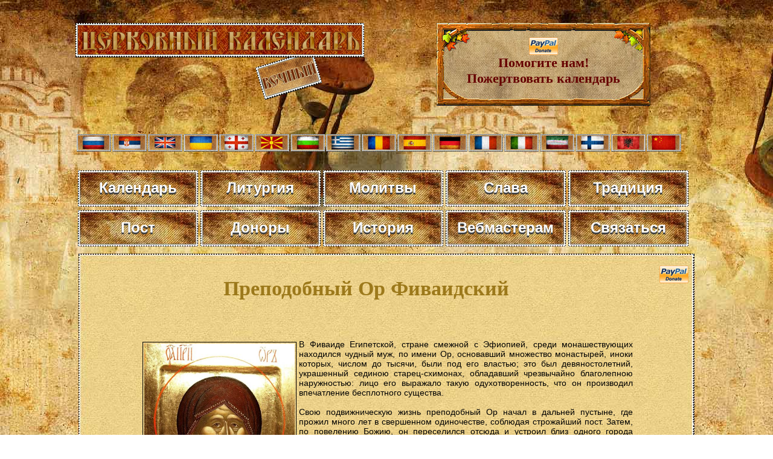

--- FILE ---
content_type: text/html; charset=UTF-8
request_url: https://www.crkvenikalendar.com/zitije_ru.php?pok=0&id=ZZA
body_size: 25412
content:
<html>
<html lang="ru">
<title>Преподобный Ор Фиваидский</title>
<meta http-equiv="Content-Type" content="text/html; charset=utf-8">
<link rel="shortcut icon" href="kalendar_new/favicon.ico" >
<META NAME='keywords' CONTENT='преподобный, что, ему, его, как, для, всё, это, жизни, инок, царь, бога, однажды, дня, братии, старец, был, дальней, пустыне, него, одного, пасха, поклоняюсь, этот, нему, теперь, мой, воду, где, под, так, множество, спасения, людей, такого, дальней пустыне, что теперь, мой царь, теперь пасха, отвечал старец, три дня, что это, огненную колесницу, ангел господень, отцом многих, путь спасения, всё что, под его, что теперь пасха'>
<META NAME='description' CONTENT='Детаљније о Преподобный Ор Фиваидский'>
<META NAME='Author' CONTENT='Владимир Стефановић'>
<META NAME='Subject' CONTENT='Informacije'>
<META NAME='Language' CONTENT='Serbian'>
<META NAME='Abstract' CONTENT='Вечити црквени православни календар'>
<META NAME='Copyright' CONTENT='Владимир Стефановић'>
<META NAME='Robots' content='index,follow'>
<link href="kalendar_new/crkvenikalendar11.css" rel="stylesheet" type="text/css" />
<style type="text/css">
img, div { behavior: url(kalendar_new/iepngfix/iepngfix.htc)}
h1 { line-height:40px; font-size: 34px;}
.ikona {
	padding: 6px;
	float: left;
	position: relative; 
    border:solid 4px #7d2937;
    -moz-border-radius: 8px;
    -webkit-border-radius: 8px;
    border-radius: 8px;
	margin: 6px;
    background: #7D2937;
	}
#social-plugins{width:200px; float:right; margin-top:20px;}
/*  Buttons */
.buttonkontakt {display:inline-block;padding:13px 22px 14px 20px;color:#fff;cursor:pointer;text-decoration:none;background:#000;border-radius:10px;-moz-border-radius:10px;-webkit-border-radius:10px;text-transform:uppercase;font-size:11px;}
.buttonkontakt span {background:url(../images/submenu-marker.png) 0 0 no-repeat;width:9px;height:9px;display:inline-block;vertical-align:middle;margin-left:6px;}
.buttonkontakt:hover {
	background-color: #fcfcfb;
	background-image: -webkit-gradient(linear, left top, left bottom, from(#fcfcfb), to(#d8d6d4)); /* Saf4+, Chrome */
	background-image: -webkit-linear-gradient(top, #fcfcfb, #d8d6d4); /* Chrome 10+, Saf5.1+ */
	background-image:    -moz-linear-gradient(top, #fcfcfb, #d8d6d4); /* FF3.6 */
	background-image:     -ms-linear-gradient(top, #fcfcfb, #d8d6d4); /* IE10 */
	background-image:      -o-linear-gradient(top, #fcfcfb, #d8d6d4); /* Opera 11.10+ */
	background-image:         linear-gradient(top, #fcfcfb, #d8d6d4);
	filter: progid:DXImageTransform.Microsoft.gradient(startColorStr='#fcfcfb', EndColorStr='#d8d6d4'); /* IE6–IE9 */
	box-shadow:0 1px 2px rgba(18,9,3,.4);
	-moz-box-shadow:0 1px 2px rgba(18,9,3,.4);
	-webkit-box-shadow:0 1px 2px rgba(18,9,3,.4);
	color:#180c04;
}
.buttonkontakt:hover span {background:url(../images/submenu-marker-hover.png) 0 0 no-repeat;}
.buttonkontakt1 {display:inline-block;font-size:19px;line-height:45px;color:#191002;cursor:pointer;text-decoration:none;letter-spacing:-1px;}
.buttonkontakt1:hover {color:#5bb609;}
</style> 
</head>
<!--[if lt IE 7]>
        <script type="text/javascript" src="unitpngfix.js"></script>
<![endif]--> 



<link rel="stylesheet" href="exit/ouibounce.min.css">
<script src="exit/ouibounce.js"></script>
<body>
<script>(function(d, s, id) {
  var js, fjs = d.getElementsByTagName(s)[0];
  if (d.getElementById(id)) return;
  js = d.createElement(s); js.id = id;
  js.src = "//connect.facebook.net/en_US/sdk.js#xfbml=1&appId=187830921297526&version=v2.0";
  fjs.parentNode.insertBefore(js, fjs);
}(document, 'script', 'facebook-jssdk'));</script>

<script async src="https://www.googletagmanager.com/gtag/js?id=G-8S43LSBR54"></script>
<script>
  window.dataLayer = window.dataLayer || [];
  function gtag(){dataLayer.push(arguments);}
  gtag('js', new Date());

  gtag('config', 'G-8S43LSBR54');
</script>

<SCRIPT SRC="boxover.js"></SCRIPT>
<div id="top">
<br />

<div id="naslov_kontejner">
	<div id="naslovru"></div>
    
    <div id="pomoc">
   <a href="/donate_pp_en.php">
   <img src="/donations/paypal.png" width="48" height="29" alt="PP" /><br />      
Помогите нам!<br />
Пожертвовать календарь        
      </a>
    </div>


</div>

<div id="zastave">
           <a href="/index_ru.php"><img src="/kalendar_new/imgs/flag-rusia.jpg" border="0" class="zastava" title="cssbody=[dvbdy1] cssheader=[dvhdr1] header=[Церковный календарь] body=[Календарь Православной Церкви<br><strong>Версия на РУССКОМ языке</strong>]" /></a>
   
   <a href="/index.php"><img src="/kalendar_new/imgs/flag-rs.jpg" border="0" class="zastava" title="cssbody=[dvbdy1] cssheader=[dvhdr1] header=[Црквени календар] body=[Календар Православне Цркве<br><strong>Верзија на СРПСКОМ језику</strong>]" /></a>     
   
   <a href="/index_en.php"><img src="/kalendar_new/imgs/flag-uk.jpg" border="0" class="zastava" title="cssbody=[dvbdy1] cssheader=[dvhdr1] header=[Church calendar] body=[Orthodox Church Calendar<br><strong>ENGLISH language version</strong>]" /></a>
     
   <a href="/index_ua.php"><img src="/kalendar_new/imgs/flag-ua.jpg" border="0" class="zastava" title="cssbody=[dvbdy1] cssheader=[dvhdr1] header=[Церковний календар] body=[Календар Православної Церкви <br> <strong> УКРАЇНСЬКА версія</strong>]" /></a>
   
   <a href="/index_ge.php"><img src="/kalendar_new/imgs/flag-ge.jpg" border="0" class="zastava" title="cssbody=[dvbdy1] cssheader=[dvhdr1] header=[მართლმადიდებელი კალენდარი] body=[მართლმადიდებელი ეკლესიის კალენდარი <br><strong> ქართული ენა</strong>]" /></a>
   
   <a href="/index_mk.php"><img src="/kalendar_new/imgs/flag-mk.jpg" border="0" class="zastava" title="cssbody=[dvbdy1] cssheader=[dvhdr1] header=[Црковен календар] body=[Православен календар<br><strong>Верзија на МАКЕДОНСКИ јазик</strong>]"/></a>
   
   <a href="/index_bg.php"><img src="/kalendar_new/imgs/flag-bg.jpg" border="0" class="zastava" title="cssbody=[dvbdy1] cssheader=[dvhdr1] header=[Църковен календар] body=[Календар на Православна църква<br><strong>Версия на БЪЛГАРСКИ език</strong>]" /></a> 

   <a href="/index_gr.php"><img src="/kalendar_new/imgs/flag-gr.jpg" border="0" class="zastava" title="cssbody=[dvbdy1] cssheader=[dvhdr1] header=[Ορθόδοξο ημερολόγιο] body=[Ημερολόγιο της Ορθόδοξης Εκκλησίας<br><strong>Έκδοση στην Ελληνική γλώσσα</strong>]"/></a>  
   
   <a href="/index_ro.php"><img src="/kalendar_new/imgs/flag-ro.jpg" border="0" class="zastava" title="cssbody=[dvbdy1] cssheader=[dvhdr1] header=[Calendarul bisericesc] body=[Calendarul Bisericii Ortodoxe<br><strong>Versiunea în limba ROMÂNĂ</strong>]"/></a>

   <a href="/index_es.php"><img src="/kalendar_new/imgs/flag-es.jpg" border="0" class="zastava" title="cssbody=[dvbdy1] cssheader=[dvhdr1] header=[Calendario ortodoxo] body=[Calendario de la Iglesia Ortodoxa<br><strong>Versión en Español</strong>]"/></a>

   <a href="/index_de.php"><img src="/kalendar_new/imgs/flag-de.jpg" border="0" class="zastava" title="cssbody=[dvbdy1] cssheader=[dvhdr1] header=[Kirchenkalender] body=[Kalender der Orthodoxen Kirche<br><strong>Version in DEUTSCHER Sprache</strong>]" /></a> 
   
   <a href="/index_fr.php"><img src="/kalendar_new/imgs/flag-fr.jpg" border="0" class="zastava" title="cssbody=[dvbdy1] cssheader=[dvhdr1] header=[Calendrier de l'Eglise Orthodoxe] body=[Calendrier de l'Eglise Orthodoxe<br><strong>Version Française</strong>]"/></a>
   
   <a href="/index_it.php"><img src="/kalendar_new/imgs/flag-it.jpg" border="0" class="zastava" title="cssbody=[dvbdy1] cssheader=[dvhdr1] header=[Calendario ortodosso] body=[Calendario della Chiesa ortodossa<br><strong>versione in lingua ITALIANA</strong>]"/></a>
     
   <a href="/index_pe.php"><img src="/kalendar_new/imgs/flag-pe.jpg" border="0" class="zastava" title="cssbody=[dvbdy1] cssheader=[dvhdr1] header=[تقویم کلیسا] body=[تقویم کلیسای ارتدکس<br><strong>نسخه زبان پارسی</strong>]" /></a>

   <a href="/index_fi.php"><img src="/kalendar_new/imgs/flag-fi.jpg" border="0" class="zastava" title="cssbody=[dvbdy1] cssheader=[dvhdr1] header=[Ortodoksinen kalenteri] body=[Ortodoksinen kirkko Kalenteri<br><strong>Versio suomeksi</strong>]"/></a>
  
   <a href="/index_al.php"><img src="/kalendar_new/imgs/flag-al.jpg" border="0" class="zastava" title="cssbody=[dvbdy1] cssheader=[dvhdr1] header=[Kalendari i kishës] body=[Kalendari i Kishës Ortodokse <br> <strong> Versioni Shqiptar</strong>]" /></a>

   <a href="/index_cn.php"><img src="/kalendar_new/imgs/flag-cn.jpg" border="0" class="zastava" title="cssbody=[dvbdy1] cssheader=[dvhdr1] header=[教会年历] body=[日历东正教教堂<br><strong>汉语</strong>]" /></a>
   
   
 </div>




<div class="meni-gore">
		<div class="cssnav"><a href="http://www.crkvenikalendar.com/index_ru.php"><img src="/kalendar_new/downbtn.jpg" alt="Вечный календарь православной церкви" width="199" height="60" /><span>Календарь</span></a></div>
		<div class="cssnav"><a href="/liturgija/liturgija_ru.php"><img src="/kalendar_new/downbtn.jpg" alt="" width="199" height="60" /><span>Литургия</span></a></div>
        <div class="cssnav"><a href="/molitva_ru.php"><img src="/kalendar_new/downbtn.jpg" alt="" width="199" height="60" /><span>Молитвы</span></a></div>
        <div class="cssnav"><a href="/slava_ru.php"><img src="/kalendar_new/downbtn.jpg" alt="" width="199" height="60" /><span>Слава</span></a></div>
        <div class="cssnav"><a href="/tradition_ru.php"><img src="/kalendar_new/downbtn.jpg" alt="" width="199" height="60" /><span>Традиция</span></a></div>
        <div class="cssnav"><a href="/post_ru.php"><img src="/kalendar_new/downbtn.jpg" alt="" width="199" height="60" /><span>Пост</span></a></div>
        <div class="cssnav"><a href="/darodavci_ru.php"><img src="/kalendar_new/downbtn.jpg" alt="" width="199" height="60" /><span>Доноры</span></a></div>
        <!-- <div class="cssnav"><a href="/soonr.php"><img src="/kalendar_new/downbtn.jpg" alt="" width="199" height="60" /><span>Именослов</span></a></div> -->
        <div class="cssnav"><a href="/history/istorija_ru.php"><img src="/kalendar_new/downbtn.jpg" alt="" width="199" height="60" /><span>История</span></a></div>
        <div class="cssnav"><a href="/banner/index_ru.php"><img src="/kalendar_new/downbtn.jpg" alt="" width="199" height="60" /><span>Вебмастерам</span></a></div>  
        <div class="cssnav"><a href="/kontakt-ru.php"><img src="/kalendar_new/downbtn.jpg" alt="" width="199" height="60" /><span>Связаться</span></a></div>
        
        
      
	</div>
</div>

<div id="supercontainer">	
	<div id="kalendar-container">
	 
		<div id="page-header">
        <div style="float:right;margin:20px 10px 0px 10px;"><a href="donate_pp_en.php"><img src="donations/paypal.png" width="48" height="29" alt="PayPal" /></a></div>
        <div id="social-plugins">
        <div class="fb-like" data-href="/zitije_ru.php?pok=0&id=ZZA" data-width="300px" data-layout="button_count" data-action="like" data-show-faces="true" data-share="true"></div>
        </div>
        		<br>
				<span class="normalan_naslov"><h1>Преподобный Ор Фиваидский</h1></span>
      </div>
	  <div id="page-sadrzaj">
     	<div class="zitije-sadrzaj"><img src="kalendar_new/det_kal_imgs/660-00.jpg" height="350px" class="floatLeft"> В Фиваиде Египетской, стране смежной с Эфиопией, среди монашествующих находился чудный муж, по имени Ор, основавший множество монастырей, иноки которых, числом до тысячи, были под его властью; это был девяностолетний, украшенный сединою старец-схимонах, обладавший чрезвычайно благолепною наружностью: лицо его выражало такую одухотворенность, что он производил впечатление бесплотного существа.<br />
<br />
Свою подвижническую жизнь преподобный Ор начал в дальней пустыне, где прожил много лет в свершенном одиночестве, соблюдая строжайший пост. Затем, по повелению Божию, он переселился отсюда и устроил близ одного города монастырь; чтобы братия не имели нужды ходить далеко за дровами, он своими руками насадил около него рощу; до его прихода здесь не было ни одного дерева. Так заботился преподобный не только о душевном спасении братии, но и о необходимом для телесной жизни, стараясь, чтобы иноки ни в чем не имели недостатка. Когда же сам он жил в дальней пустыне, то питался там лишь зеленью и кореньями, казавшимися ему очень вкусной пищей; воду он пил лишь в том случае, когда находил ее; большую часть дня и ночи преподобный Ор посвящал усердной молитве. Такой образ жизни он вел до глубокой старости, и вот однажды ему явился во сне ангел Господень, говоря:<br />
<br />
– Ты будешь отцом многих, ибо тебе вверится много людей, и многие тысячи ты наставишь на путь спасения; в будущей жизни ты получишь награду соответственно чину приобретенных тобою для спасения; не приходи в сомнение, помышляя, сколько нужно будет иметь необходимого для удовлетворения телесных нужд такого множества людей: у тебя не будет недостатка ни в чем, – будешь иметь всё, что попросишь у Бога.<br />
<br />
После этого видения старец приблизился к селениям; сначала он выстроил себе маленькую келлийку и насадил овощей; и здесь, как ранее в дальней пустыне, преподобный Ор питался только овощами, да и их вкушая в небольшом лишь количестве: часто в течение недели он только один раз принимал пищу. Ранее он не умел читать, но, по переселении из дальней пустыни, Господь сообщил ему дар уразумения писаний: когда одним из братии была принесена ему книга, он открыл ее и начал читать, как давно научившийся книжному искусству. Вместе с тем преподобный Ор получил от Бога власть над бесами: к нему силою приводили бесноватых, которые во всеуслышание говорили о совершаемых им тайно богоугодных делах; много и других исцелений творил преподобный дарованною ему свыше благодатью Христовою. К преподобному Ору стало стекаться множество желающих подвизаться под его руководством, и скоро образовалось значительное собрание монашествующих, наставником и руководителем которого был преподобный. Он имел обыкновение сначала вкушать пищи духовной, а потом уже приступать к пище телесной: только приобщившись Божественных Таин, он шел за трапезу, уча братию боговдохновенными наставлениями или сообщая душеполезные рассказы. Однажды в назидание братии он рассказал следующее:<br />
<br />
– Я видел в пустыне одного мужа, который в течение трех лет не вкушал земной пищи: ангел Господень через каждые два дня приносил небесную пищу, заменявшую ему в то же время и воду.<br />
– Знаю, – поведал преподобный Ор в другой раз, – такого инока, к которому явились бесы, принявши вид небесных воинств и ангельских чинов; они указывали ему на огненную колесницу, где находился как бы царь, окруженный славою. Этот царь сказал иноку:<br />
– Ты обладаешь всеми добродетелями, теперь тебе остается только поклониться мне, и я возьму тебя, как Илию (4Цар., 2 гл.), на огненную колесницу и вознесу отсюда.<br />
<br />
При этих словах инок впал в раздумье:<br />
<br />
– Что это значит? – размышлял он. – Я постоянно поклоняюсь моему Спасителю, Который и есть мой Царь, и если бы этот видимый мною был Им, то не требовал мы от меня поклонения, зная, что я всегда поклоняюсь Ему.<br />
<br />
После такого размышления инок сказал:<br />
<br />
– Я имею своего Царя, Которому непрестанно поклоняюсь; ты же не мой царь.<br />
<br />
Тотчас бесы исчезли и с своим царем, и с колесницею.<br />
<br />
Всё это преподобный Ор рассказывал братии как о ком-то другом, но многие из нее хорошо знали, что всё рассказанное происходило с ним. Преподобный Ор был очень приветлив и милостив ко всем: когда к нему приходил какой-либо брат и выражал желание жить с ним, он в один день выстраивал ему келлию: принимаясь за дело, преподобный Ор созывал всю братию и все помогали ему с усердием: одни носили камни, другие песок, третьи воду, четвертые деревья, и к вечеру, таким образом, была готова келлия; отдавая ее пришедшему брату, преподобный Ор в достаточной степени снабжал его и всем необходимым для жизни. Бог в обилии посылал Своему угоднику всё, что он просил у Него. О преподобном отце существует и следующий рассказ, относящийся к тому времени его жизни, когда он имел еще только одного ученика: однажды при наступлении светлого праздника Воскресения Христова, этот ученик сказал своему учителю:<br />
<br />
– Знаешь ли, отче, что теперь Пасха, и нам должно праздновать ее, как и все празднуют.<br />
– Ей, сын мой, – отвечал старец, – я забыл, что теперь Пасха.<br />
<br />
И, выйдя из келлии, преподобный Ор стал под открытым небом, простерши вверх руки: так не меняя положения, он простоял три дня, предаваясь размышлениям о Боге. Спустя три дня, он возвратился в келлию, говоря:<br />
<br />
– Вот, чадо, по мере сил моих, я и отпраздновал Пасху.<br />
– Что это ты делал, отче? – спросил ученик.<br />
– Для монаха, – отвечал старец, – праздник и Пасха заключаются в том, чтобы ум его проходил мимо, как Израиль сухими ногами по морю (Исх., 14 гл.14), молвы житейской и приближался к Богу. Инок, – продолжал он, – удаляясь от видимого мира, становится ближе к невидимому Богу: привязываясь же к земным предметам, он через это удаляет себя от невещественного Бога.<br />
<br />
Будучи отцом многих братий, преподобный знал жизнь и дела каждого, даже творимые им тайно.<br />
<br />
Так, однажды, некоторый странствующий инок, страдавший пороком лжи, идя к преподобному, спрятал свои одежды. Явившись к нему полунагим, он просил у него одежды: преподобный Ор тотчас же пред всеми обличил его во лжи, вынеся спрятанную одежду. Вся братия прониклась страхом, видя, что прозорливый отец знает тайны и скрытое от других и никто не осмеливался утаивать что-нибудь от него или где-нибудь вдали от его глаз совершать что-либо противозаконное, ибо Бог открывал ему всё. Наставив множество на путь спасения не только из среды иноков, но и мирских людей, преподобный Ор преставился ко Господу в небесные обители и причтен к лику великих преподобных отцов, предстоящих пред престолом Отца и Сына, и Святого Духа, единого Бога в Троице, Ему же слава во веки. Аминь. </div><br><br><br><br>
        
        
<div style="clear:both"></div>
        
        <p><A HREF="javascript:javascript:history.go(-1)" class="buttonkontakt"><strong><strong>Back</strong></strong></A>
          <br><br>
          <a href="http://www.pravoslavno-hriscanstvo.com/?from=13263" target="_blank"><img
                src="http://www.pravoslavno-hriscanstvo.com/images/sr-88x31-brown1.gif"
                title="Православно хришћанство.com" width=88 height=31 border=0 /></a></p>
        <p>&nbsp;</p>
        <p><a href="donate_pp_en.php"><img src="donations/paypal-donation-button.png" width="150" height="72" alt="PayPal"></a><br>
          <br><br>
        </p>

      </div>
      
      <div id="kalendar-footer"></div>
	</div>
    	
<div id="site-footer"></div> 
</div>
<script type="text/javascript"> Cufon.now(); </script> 
</body>
</html>

--- FILE ---
content_type: text/css
request_url: https://www.crkvenikalendar.com/exit/ouibounce.min.css
body_size: 3005
content:
#ouibounce-modal{display:none;position:fixed;top:0;left:0;width:100%;height:100%;z-index:10000;}
#ouibounce-modal .underlay{width:100%;height:100%;position:absolute;top:0;left:0;background-color:rgba(0,0,0,.5);cursor:pointer;-webkit-animation:fadein .5s;animation:fadein .5s}
#ouibounce-modal .modal{width:800px;height:600px; z-index:1;position:absolute;margin:auto;top:0;right:0;bottom:0;left:0;border-radius:4px;-webkit-animation:popin .3s;animation:popin .3s}
#ouibounce-modal .modal-title{font-size:18px;background-color:#252525;color:#fff;padding:10px;margin:0;border-radius:4px 4px 0 0;text-align:center}
#ouibounce-modal h3{color:#fff;font-size:1em;margin:.2em;text-transform:uppercase;font-weight:500}


#ouibounce-modal .modal-footer{position:absolute;bottom:20px;text-align:center;width:100%}
#ouibounce-modal .modal-footer p{text-transform:capitalize;cursor:pointer;display:inline;border-bottom:1px solid #344a5f}@-webkit-keyframes fadein{0%{opacity:0}100%{opacity:1}}@-ms-keyframes fadein{0%{opacity:0}100%{opacity:1}}@keyframes fadein{0%{opacity:0}100%{opacity:1}}@-webkit-keyframes popin{0%{-webkit-transform:scale(0);transform:scale(0);opacity:0}85%{-webkit-transform:scale(1.05);transform:scale(1.05);opacity:1}100%{-webkit-transform:scale(1);transform:scale(1);opacity:1}}@-ms-keyframes popin{0%{-ms-transform:scale(0);transform:scale(0);opacity:0}85%{-ms-transform:scale(1.05);transform:scale(1.05);opacity:1}100%{-ms-transform:scale(1);transform:scale(1);opacity:1}}@keyframes popin{0%{-webkit-transform:scale(0);-ms-transform:scale(0);transform:scale(0);opacity:0}85%{-webkit-transform:scale(1.05);-ms-transform:scale(1.05);transform:scale(1.05);opacity:1}100%{-webkit-transform:scale(1);-ms-transform:scale(1);transform:scale(1);opacity:1}}





.css3button {
	position: absolute;
	font-family: Arial, Helvetica, sans-serif;
	font-size: 18px;
	font-weight:bold;
	color: #ffa200;
	text-decoration:none;
	padding: 10px 20px;
	background: -moz-linear-gradient(
		top,
		#ffffff 0%,
		#ffffff 50%,
		#d6d6d6);
	background: -webkit-gradient(
		linear, left top, left bottom,
		from(#ffffff),
		color-stop(0.50, #ffffff),
		to(#d6d6d6));
	-moz-border-radius: 10px;
	-webkit-border-radius: 10px;
	border-radius: 10px;
	border: 3px solid #ffbf00;
	-moz-box-shadow:
		0px 1px 3px rgba(000,000,000,0.5),
		inset 0px 0px 3px rgba(255,255,255,1);
	-webkit-box-shadow:
		0px 1px 3px rgba(000,000,000,0.5),
		inset 0px 0px 3px rgba(255,255,255,1);
	box-shadow:
		0px 1px 3px rgba(000,000,000,0.5),
		inset 0px 0px 3px rgba(255,255,255,1);
	text-shadow:
		0px -1px 0px rgba(000,000,000,0.1),
		0px 1px 0px rgba(255,255,255,1);
}
.css3button.poseti {	top: 584px;	left: 66px;	cursor: pointer;}
.css3button.zatvori {	top: 584px;	left: 463px;	cursor: pointer;}
#okvir{width:800px; height:600px; background:url(../floater.jpg) no-repeat;}
#sadrzaj{color:#FFF; padding:130px 20px 100px 20px; font-family: 'Roboto Condensed', sans-serif; font-weight:700; font-size:18px; line-height:18px; text-align:left;}

--- FILE ---
content_type: application/javascript
request_url: https://www.crkvenikalendar.com/boxover.js
body_size: 11050
content:
/* --- BoxOver ---
/* --- v 2.1 17th June 2006
By Oliver Bryant with help of Matthew Tagg
http://boxover.swazz.org */

if (typeof document.attachEvent!='undefined') {
   window.attachEvent('onload',init);
   document.attachEvent('onmousemove',moveMouse);
   document.attachEvent('onclick',checkMove); }
else {
   window.addEventListener('load',init,false);
   document.addEventListener('mousemove',moveMouse,false);
   document.addEventListener('click',checkMove,false);
}

var oDv=document.createElement("div");
var dvHdr=document.createElement("div");
var dvBdy=document.createElement("div");
var windowlock,boxMove,fixposx,fixposy,lockX,lockY,fixx,fixy,ox,oy,boxLeft,boxRight,boxTop,boxBottom,evt,mouseX,mouseY,boxOpen,totalScrollTop,totalScrollLeft;
boxOpen=false;
ox=10;
oy=10;
lockX=0;
lockY=0;

function init() {
	oDv.appendChild(dvHdr);
	oDv.appendChild(dvBdy);
	oDv.style.position="absolute";
	oDv.style.visibility='hidden';
	document.body.appendChild(oDv);	
}

function defHdrStyle() {
	dvHdr.innerHTML='<img  style="vertical-align:middle"  src="info.gif">&nbsp;&nbsp;'+dvHdr.innerHTML;
	dvHdr.style.fontWeight='bold';
	dvHdr.style.width='150px';
	dvHdr.style.fontFamily='arial';
	dvHdr.style.border='1px solid #A5CFE9';
	dvHdr.style.padding='3';
	dvHdr.style.fontSize='11';
	dvHdr.style.color='#4B7A98';
	dvHdr.style.background='#D5EBF9';
	dvHdr.style.filter='alpha(opacity=85)'; // IE
	dvHdr.style.opacity='0.85'; // FF
}

function defBdyStyle() {
	dvBdy.style.borderBottom='1px solid #A5CFE9';
	dvBdy.style.borderLeft='1px solid #A5CFE9';
	dvBdy.style.borderRight='1px solid #A5CFE9';
	dvBdy.style.width='150px';
	dvBdy.style.fontFamily='arial';
	dvBdy.style.fontSize='11';
	dvBdy.style.padding='3';
	dvBdy.style.color='#1B4966';
	dvBdy.style.background='#FFFFFF';
	dvBdy.style.filter='alpha(opacity=85)'; // IE
	dvBdy.style.opacity='0.85'; // FF
}

function checkElemBO(txt) {
if (!txt || typeof(txt) != 'string') return false;
if ((txt.indexOf('header')>-1)&&(txt.indexOf('body')>-1)&&(txt.indexOf('[')>-1)&&(txt.indexOf('[')>-1)) 
   return true;
else
   return false;
}

function scanBO(curNode) {
	  if (checkElemBO(curNode.title)) {
         curNode.boHDR=getParam('header',curNode.title);
         curNode.boBDY=getParam('body',curNode.title);
			curNode.boCSSBDY=getParam('cssbody',curNode.title);			
			curNode.boCSSHDR=getParam('cssheader',curNode.title);
			curNode.IEbugfix=(getParam('hideselects',curNode.title)=='on')?true:false;
			curNode.fixX=parseInt(getParam('fixedrelx',curNode.title));
			curNode.fixY=parseInt(getParam('fixedrely',curNode.title));
			curNode.absX=parseInt(getParam('fixedabsx',curNode.title));
			curNode.absY=parseInt(getParam('fixedabsy',curNode.title));
			curNode.offY=(getParam('offsety',curNode.title)!='')?parseInt(getParam('offsety',curNode.title)):10;
			curNode.offX=(getParam('offsetx',curNode.title)!='')?parseInt(getParam('offsetx',curNode.title)):10;
			curNode.fade=(getParam('fade',curNode.title)=='on')?true:false;
			curNode.fadespeed=(getParam('fadespeed',curNode.title)!='')?getParam('fadespeed',curNode.title):0.04;
			curNode.delay=(getParam('delay',curNode.title)!='')?parseInt(getParam('delay',curNode.title)):0;
			if (getParam('requireclick',curNode.title)=='on') {
				curNode.requireclick=true;
				document.all?curNode.attachEvent('onclick',showHideBox):curNode.addEventListener('click',showHideBox,false);
				document.all?curNode.attachEvent('onmouseover',hideBox):curNode.addEventListener('mouseover',hideBox,false);
			}
			else {// Note : if requireclick is on the stop clicks are ignored   			
   			if (getParam('doubleclickstop',curNode.title)!='off') {
   				document.all?curNode.attachEvent('ondblclick',pauseBox):curNode.addEventListener('dblclick',pauseBox,false);
   			}	
   			if (getParam('singleclickstop',curNode.title)=='on') {
   				document.all?curNode.attachEvent('onclick',pauseBox):curNode.addEventListener('click',pauseBox,false);
   			}
   		}
			curNode.windowLock=getParam('windowlock',curNode.title).toLowerCase()=='off'?false:true;
			curNode.title='';
			curNode.hasbox=1;
	   }
	   else
	      curNode.hasbox=2;   
}


function getParam(param,list) {
	var reg = new RegExp('([^a-zA-Z]' + param + '|^' + param + ')\\s*=\\s*\\[\\s*(((\\[\\[)|(\\]\\])|([^\\]\\[]))*)\\s*\\]');
	var res = reg.exec(list);
	var returnvar;
	if(res)
		return res[2].replace('[[','[').replace(']]',']');
	else
		return '';
}

function Left(elem){	
	var x=0;
	if (elem.calcLeft)
		return elem.calcLeft;
	var oElem=elem;
	while(elem){
		 if ((elem.currentStyle)&& (!isNaN(parseInt(elem.currentStyle.borderLeftWidth)))&&(x!=0))
		 	x+=parseInt(elem.currentStyle.borderLeftWidth);
		 x+=elem.offsetLeft;
		 elem=elem.offsetParent;
	  } 
	oElem.calcLeft=x;
	return x;
	}

function Top(elem){
	 var x=0;
	 if (elem.calcTop)
	 	return elem.calcTop;
	 var oElem=elem;
	 while(elem){		
	 	 if ((elem.currentStyle)&& (!isNaN(parseInt(elem.currentStyle.borderTopWidth)))&&(x!=0))
		 	x+=parseInt(elem.currentStyle.borderTopWidth); 
		 x+=elem.offsetTop;
	         elem=elem.offsetParent;
 	 } 
 	 oElem.calcTop=x;
 	 return x;
 	 
}

var ah,ab;
function applyStyles() {
	if(ab)
		oDv.removeChild(dvBdy);
	if (ah)
		oDv.removeChild(dvHdr);
	dvHdr=document.createElement("div");
	dvBdy=document.createElement("div");
	CBE.boCSSBDY?dvBdy.className=CBE.boCSSBDY:defBdyStyle();
	CBE.boCSSHDR?dvHdr.className=CBE.boCSSHDR:defHdrStyle();
	dvHdr.innerHTML=CBE.boHDR;
	dvBdy.innerHTML=CBE.boBDY;
	ah=false;
	ab=false;
	if (CBE.boHDR!='') {		
		oDv.appendChild(dvHdr);
		ah=true;
	}	
	if (CBE.boBDY!=''){
		oDv.appendChild(dvBdy);
		ab=true;
	}	
}

var CSE,iterElem,LSE,CBE,LBE, totalScrollLeft, totalScrollTop, width, height ;
var ini=false;

// Customised function for inner window dimension
function SHW() {
   if (document.body && (document.body.clientWidth !=0)) {
      width=document.body.clientWidth;
      height=document.body.clientHeight;
   }
   if (document.documentElement && (document.documentElement.clientWidth!=0) && (document.body.clientWidth + 20 >= document.documentElement.clientWidth)) {
      width=document.documentElement.clientWidth;   
      height=document.documentElement.clientHeight;   
   }   
   return [width,height];
}


var ID=null;
function moveMouse(e) {
   //boxMove=true;
	e?evt=e:evt=event;
	
	CSE=evt.target?evt.target:evt.srcElement;
	
	if (!CSE.hasbox) {
	   // Note we need to scan up DOM here, some elements like TR don't get triggered as srcElement
	   iElem=CSE;
	   while ((iElem.parentNode) && (!iElem.hasbox)) {
	      scanBO(iElem);
	      iElem=iElem.parentNode;
	   }	   
	}
	
	if ((CSE!=LSE)&&(!isChild(CSE,dvHdr))&&(!isChild(CSE,dvBdy))){		
	   if (!CSE.boxItem) {
			iterElem=CSE;
			while ((iterElem.hasbox==2)&&(iterElem.parentNode))
					iterElem=iterElem.parentNode; 
			CSE.boxItem=iterElem;
			}
		iterElem=CSE.boxItem;
		if (CSE.boxItem&&(CSE.boxItem.hasbox==1))  {
			LBE=CBE;
			CBE=iterElem;
			if (CBE!=LBE) {
				applyStyles();
				if (!CBE.requireclick)
					if (CBE.fade) {
						if (ID!=null)
							clearTimeout(ID);
						ID=setTimeout("fadeIn("+CBE.fadespeed+")",CBE.delay);
					}
					else {
						if (ID!=null)
							clearTimeout(ID);
						COL=1;
						ID=setTimeout("oDv.style.visibility='visible';ID=null;",CBE.delay);						
					}
				if (CBE.IEbugfix) {hideSelects();} 
				fixposx=!isNaN(CBE.fixX)?Left(CBE)+CBE.fixX:CBE.absX;
				fixposy=!isNaN(CBE.fixY)?Top(CBE)+CBE.fixY:CBE.absY;			
				lockX=0;
				lockY=0;
				boxMove=true;
				ox=CBE.offX?CBE.offX:10;
				oy=CBE.offY?CBE.offY:10;
			}
		}
		else if (!isChild(CSE,dvHdr) && !isChild(CSE,dvBdy) && (boxMove))	{
			// The conditional here fixes flickering between tables cells.
			if ((!isChild(CBE,CSE)) || (CSE.tagName!='TABLE')) {   			
   			CBE=null;
   			if (ID!=null)
  					clearTimeout(ID);
   			fadeOut();
   			showSelects();
			}
		}
		LSE=CSE;
	}
	else if (((isChild(CSE,dvHdr) || isChild(CSE,dvBdy))&&(boxMove))) {
		totalScrollLeft=0;
		totalScrollTop=0;
		
		iterElem=CSE;
		while(iterElem) {
			if(!isNaN(parseInt(iterElem.scrollTop)))
				totalScrollTop+=parseInt(iterElem.scrollTop);
			if(!isNaN(parseInt(iterElem.scrollLeft)))
				totalScrollLeft+=parseInt(iterElem.scrollLeft);
			iterElem=iterElem.parentNode;			
		}
		if (CBE!=null) {
			boxLeft=Left(CBE)-totalScrollLeft;
			boxRight=parseInt(Left(CBE)+CBE.offsetWidth)-totalScrollLeft;
			boxTop=Top(CBE)-totalScrollTop;
			boxBottom=parseInt(Top(CBE)+CBE.offsetHeight)-totalScrollTop;
			doCheck();
		}
	}
	
	if (boxMove&&CBE) {
		// This added to alleviate bug in IE6 w.r.t DOCTYPE
		bodyScrollTop=document.documentElement&&document.documentElement.scrollTop?document.documentElement.scrollTop:document.body.scrollTop;
		bodyScrollLet=document.documentElement&&document.documentElement.scrollLeft?document.documentElement.scrollLeft:document.body.scrollLeft;
		mouseX=evt.pageX?evt.pageX-bodyScrollLet:evt.clientX-document.body.clientLeft;
		mouseY=evt.pageY?evt.pageY-bodyScrollTop:evt.clientY-document.body.clientTop;
		if ((CBE)&&(CBE.windowLock)) {
			mouseY < -oy?lockY=-mouseY-oy:lockY=0;
			mouseX < -ox?lockX=-mouseX-ox:lockX=0;
			mouseY > (SHW()[1]-oDv.offsetHeight-oy)?lockY=-mouseY+SHW()[1]-oDv.offsetHeight-oy:lockY=lockY;
			mouseX > (SHW()[0]-dvBdy.offsetWidth-ox)?lockX=-mouseX-ox+SHW()[0]-dvBdy.offsetWidth:lockX=lockX;			
		}
		oDv.style.left=((fixposx)||(fixposx==0))?fixposx:bodyScrollLet+mouseX+ox+lockX+"px";
		oDv.style.top=((fixposy)||(fixposy==0))?fixposy:bodyScrollTop+mouseY+oy+lockY+"px";		
		
	}
}

function doCheck() {	
	if (   (mouseX < boxLeft)    ||     (mouseX >boxRight)     || (mouseY < boxTop) || (mouseY > boxBottom)) {
		if (!CBE.requireclick)
			fadeOut();
		if (CBE.IEbugfix) {showSelects();}
		CBE=null;
	}
}

function pauseBox(e) {
   e?evt=e:evt=event;
	boxMove=false;
	evt.cancelBubble=true;
}

function showHideBox(e) {
	oDv.style.visibility=(oDv.style.visibility!='visible')?'visible':'hidden';
}

function hideBox(e) {
	oDv.style.visibility='hidden';
}

var COL=0;
var stopfade=false;
function fadeIn(fs) {
		ID=null;
		COL=0;
		oDv.style.visibility='visible';
		fadeIn2(fs);
}

function fadeIn2(fs) {
		COL=COL+fs;
		COL=(COL>1)?1:COL;
		oDv.style.filter='alpha(opacity='+parseInt(100*COL)+')';
		oDv.style.opacity=COL;
		if (COL<1)
		 setTimeout("fadeIn2("+fs+")",20);		
}


function fadeOut() {
	oDv.style.visibility='hidden';
	
}

function isChild(s,d) {
	while(s) {
		if (s==d) 
			return true;
		s=s.parentNode;
	}
	return false;
}

var cSrc;
function checkMove(e) {
	e?evt=e:evt=event;
	cSrc=evt.target?evt.target:evt.srcElement;
	if ((!boxMove)&&(!isChild(cSrc,oDv))) {
		fadeOut();
		if (CBE&&CBE.IEbugfix) {showSelects();}
		boxMove=true;
		CBE=null;
	}
}

function showSelects(){
   var elements = document.getElementsByTagName("select");
   for (i=0;i< elements.length;i++){
      elements[i].style.visibility='visible';
   }
}

function hideSelects(){
   var elements = document.getElementsByTagName("select");
   for (i=0;i< elements.length;i++){
   elements[i].style.visibility='hidden';
   }
}
